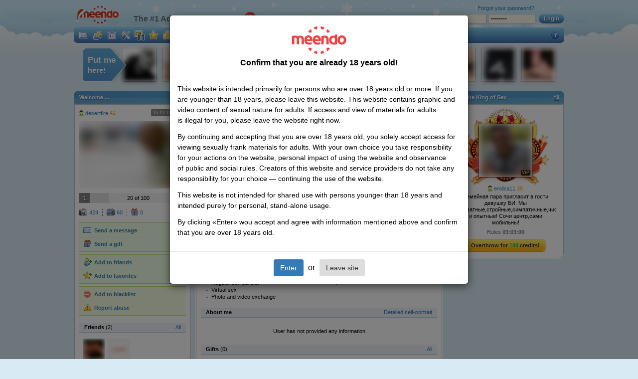

--- FILE ---
content_type: text/html; charset=UTF-8
request_url: https://www.meendo.com/profile/desertfire
body_size: 18308
content:
<!DOCTYPE html>
<html xmlns="http://www.w3.org/1999/xhtml" xml:lang="en" lang="en">


<head>
    <meta http-equiv="content-type" content="text/html; charset=utf-8">
    <meta name="description" content="Sex network & free adult dating. United States, District of Columbia, Washington. Member desertfire 42 online. Free user photos and videos. Find your dream Man on Meendo!">

    <link rel="stylesheet" type="text/css" href="/css/all.css?140" media="all">
    <link rel="stylesheet" type="text/css" href="/css/cookies.css?19" media="all">
    <link rel="stylesheet" type="text/css" href="/css/ny2015.css?x=12" media="all"> 
    
    <!-- CSRF token -->
    <meta name="csrf-token" content="41a87366e82be4931b3e74e2ca472db8a4510283">

    
    <!--[if lt IE 8]>
    <link rel="stylesheet" type="text/css" href="/css/ie7.css?10" media="screen"/><![endif]-->
    <!--[if IE 8]>
    <link rel="stylesheet" type="text/css" href="/css/ie8.css?4" media="screen"/><![endif]-->
        <!--<link rel="stylesheet" type="text/css" href="/css/lotto.css" media="all">-->

    
    <script type="text/javascript" src="//ajax.googleapis.com/ajax/libs/jquery/1.9.1/jquery.min.js"></script>

    <!--script type="text/javascript" src="/js/adult.js?2"></script-->
    <!--script type="text/javascript" src="/js/rkn-2017.js?1"></script-->
    <script type="text/javascript" src="/js/trans/en.js?6"></script>
    <script type="text/javascript" src="/js/main.js?19"></script>
            <script type="text/javascript" src="/js/guest.js?16"></script>
                
    <!-- vast -->
    <script type="text/javascript" src="/js/vast/video.js"></script>
    <script type="text/javascript" src="/js/vast/es5-shim.js"></script>
    <script type="text/javascript" src="/js/vast/ie8fix.js"></script>
    <script type="text/javascript" src="/js/vast/videojs_4.vast.vpaid.js"></script>
    <link rel="stylesheet" type="text/css" href="/js/vast/video-js.min.css" media="all">
    <title>desertfire, Man from United States, District of Columbia, Washington looking for sex on Meendo</title>

    <!-- Rel-M -->
<link rel="canonical" href="https://www.meendo.com/profile/desertfire"/>
<link rel="alternate" media="only screen and (max-width: 640px)" href="https://m.meendo.com/profile/desertfire" />

<link rel="alternate" href="https://www.meendo.com/profile/desertfire" hreflang="en" />
<link rel="alternate" href="https://www.meendorux.net/profile/desertfire" hreflang="ru-RU" />
<link rel="alternate" href="https://www.meendo.net/profile/desertfire" hreflang="ru" />
<link rel="alternate" href="https://www.meendo.com/profile/desertfire" hreflang="x-default" />
    <script>
        (function(i, s, o, g, r, a, m) {
            i['GoogleAnalyticsObject'] = r;
            i[r] = i[r] || function() {
                (i[r].q = i[r].q || []).push(arguments)
            }, i[r].l = 1 * new Date();
            a = s.createElement(o),
                m = s.getElementsByTagName(o)[0];
            a.async = 1;
            a.src = g;
            m.parentNode.insertBefore(a, m)
        })(window, document, 'script', '//www.google-analytics.com/analytics.js', 'ga');

                ga('create', 'UA-4996837-2', 'auto');
                ga('require', 'displayfeatures');
        ga('send', 'pageview');

        function checkIEBrowser() {
            var rv = -1; // Return value assumes failure.

            if (navigator.appName == 'Microsoft Internet Explorer') {

                var ua = navigator.userAgent,
                    re = new RegExp("MSIE ([0-9]{1,}[\\.0-9]{0,})");

                if (re.exec(ua) !== null) {
                    rv = parseFloat(RegExp.$1);
                }
            } else if (navigator.appName == "Netscape") {
                /// in IE 11 the navigator.appVersion says 'trident'
                /// in Edge the navigator.appVersion does not say trident
                if (navigator.appVersion.indexOf('Trident') === -1) rv = 12;
                else rv = 11;
            }

            return rv;
        }

        var browserIeVersion = checkIEBrowser();
        if (browserIeVersion >= 9 && browserIeVersion <= 11) {
            $('img').addClass('ie-opacity');
        }
    </script>

    <meta name="_ga" content="a4dbf791ede8b465938afb5d74d01e29a05c7b49">
    <script src='https://www.google.com/recaptcha/api.js'></script>
    
    </head>

<body class="guest_img_blur"><div id='zone_1898036036' ></div>
<script>
(function() {
    function checkZoneAndAddBranding() {
        var zoneBlock = document.getElementById('zone_1898036036');
        if (!zoneBlock) {
            return;
        }
        
        // Проверяем наличие реального контента в зоне
        var hasContent = false;
        var contentElements = zoneBlock.querySelectorAll('iframe[src], img[src], video, object, embed');
        if (contentElements.length > 0) {
            hasContent = true;
        }
        
        // Если контент появился, добавляем стили для брендирования
        if (hasContent) {
            var styleId = 'adaptive-branding-styles';
            if (!document.getElementById(styleId)) {
                var style = document.createElement('style');
                style.id = styleId;
                style.textContent = '.content-frame > .container { background: #d8eaf4; margin-top: 205px; border-radius: 10px; padding: 0px 5px; }';
                document.head.appendChild(style);
            }
        }
    }
    
    // Проверяем сразу и периодически (на случай асинхронной загрузки рекламы)
    if (document.readyState === 'loading') {
        document.addEventListener('DOMContentLoaded', function() {
            setTimeout(checkZoneAndAddBranding, 1000);
            setInterval(checkZoneAndAddBranding, 2000);
        });
    } else {
        setTimeout(checkZoneAndAddBranding, 1000);
        setInterval(checkZoneAndAddBranding, 2000);
    }
})();
</script>
<script>
                    (function(w,d,o,g,r,a,m){
                        var cid='zone_1898036036';
                        w[r]=w[r]||function(){(w[r+'l']=w[r+'l']||[]).push(arguments)};
                        function e(b,w,r){if((w[r+'h']=b.pop())&&!w.ABN){
                            var a=d.createElement(o),p=d.getElementsByTagName(o)[0];a.async=1;
                            a.src='https://cdn.'+w[r+'h']+'/libs/e.js';a.onerror=function(){e(g,w,r)};
                            p.parentNode.insertBefore(a,p)}}e(g,w,r);
                        w[r](cid,{id:1898036036,domain:w[r+'h']});
                    })(window,document,'script',['adsbetnet.com'],'ABNS');
                    </script>
<div id='zone_1685090433' ></div><script>
    (function(w,d,o,g,r,a,m){
        var cid='zone_1685090433';
        w[r]=w[r]||function(){(w[r+'l']=w[r+'l']||[]).push(arguments)};
        function e(b,w,r){if((w[r+'h']=b.pop())&&!w.ABN){
            var a=d.createElement(o),p=d.getElementsByTagName(o)[0];a.async=1;
            a.src='https://cdn.'+w[r+'h']+'/libs/e.js';a.onerror=function(){e(g,w,r)};
            p.parentNode.insertBefore(a,p)}}e(g,w,r);
        w[r](cid,{id:1685090433,domain:w[r+'h']});
    })(window,document,'script',['adsbetnet.com'],'ABNS');
</script><div class="table-wrapper">
    <div id="content">
        <div class="content-holder">
            <div class="content-frame">
                            <div class="container">
                    <div id="MeendoBrandCenter"></div>                    
<div class="header">
    <a href="/?logo" class="logo">Meendo</a>

    <div class="slogan">
        The #1 Adult Social Network        <img class="notificationIcon" src="/images/18.svg">
        <ins class="langsel">
            <i class="langsel-en"></i>
            <span>
                <i class="arr"></i>
                                    <a href="#" onclick="changeLanguage('ru_ru');return false;"><i class="langsel-rus"></i>Русский</a>
                            </span>
        </ins>
    </div>

    <div class="signin">
        <form id="LoginForm" name="LoginForm" method="post">
<input type="hidden" value="a4dbf791ede8b465938afb5d74d01e29a05c7b49" name="_token" />        <em><a href="https://lnd.gomeendo.com/en/r/l?partner_id=566&prov=0">Create account</a> or log in</em>
        <input type="text" class="text" name="userLogin">
        <input type="password" name="userPassword" class="text">
        <a href="#" class="h_button"><span>Login</span></a>
        <a href="/recovery/" class="forgot">Forgot your password?</a>
        </form>    </div>

    <div class="navigation">
                <ul class="usermenu">
            <li>
                <a href="https://lnd.gomeendo.com/en/r/l?partner_id=566&prov=0"><i class="ico i-bigmsg"></i></a>

                <div class="menu">
                    <ul>
                        <li><a href="https://lnd.gomeendo.com/en/r/l?partner_id=566&prov=0"><i class="ico i-inbox"></i><strong>Inbox</strong></a></li>
                        <li><a href="https://lnd.gomeendo.com/en/r/l?partner_id=566&prov=0"><i class="ico i-outbox"></i><strong>Outbox</strong></a></li>
                        <li><a href="https://lnd.gomeendo.com/en/r/l?partner_id=566&prov=0"><i class="ico i-dialogs"></i><strong>Talks</strong></a></li>
                    </ul>
                    <div class="after"></div>
                </div>
            </li>
            <li>
                <a href="https://lnd.gomeendo.com/en/r/l?partner_id=566&prov=0"><i class="ico i-bigguest"></i></a>

                <div class="menu">
                    <ul>
                        <li><a href="https://lnd.gomeendo.com/en/r/l?partner_id=566&prov=0"><i class="ico i-users"></i><strong>My friends</strong></a></li>
                        <li><a href="https://lnd.gomeendo.com/en/r/l?partner_id=566&prov=0"><i class="ico i-proposals"></i><strong>Friendship proposals</strong></a></li>
                        <li><a href="https://lnd.gomeendo.com/en/r/l?partner_id=566&prov=0"><i class="ico i-requests"></i><strong>Friendship requests</strong></a></li>
                        <li><a href="https://lnd.gomeendo.com/en/r/l?partner_id=566&prov=0"><i class="ico i-guest"></i><strong>My guests</strong></a></li>
                        <li><a href="https://lnd.gomeendo.com/en/r/l?partner_id=566&prov=0"><i class="ico i-visits"></i><strong>My visits</strong></a></li>
                    </ul>
                    <div class="after"></div>
                </div>
            </li>
            <li>
                <a href="https://lnd.gomeendo.com/en/r/l?partner_id=566&prov=0"><i class="ico i-bigprofile"></i></a>

                <div class="menu">
                    <ul>
                        <li><a href="https://lnd.gomeendo.com/en/r/l?partner_id=566&prov=0"><i class="ico i-cabinet"></i><strong>Dashboard</strong></a></li>
                        <li><a href="https://lnd.gomeendo.com/en/r/l?partner_id=566&prov=0"><i class="ico i-page"></i><strong>My profile</strong></a></li>
                        <li><a href="https://lnd.gomeendo.com/en/r/l?partner_id=566&prov=0"><i class="ico i-page-ext"></i><strong>Detailed profile</strong></a></li>
                        <li><a href="https://lnd.gomeendo.com/en/r/l?partner_id=566&prov=0"><i class="ico i-portrait"></i><strong>Self-portrait</strong></a></li>
                    </ul>
                    <div class="after"></div>
                </div>
            </li>
            <li>
                <a href="https://lnd.gomeendo.com/en/r/l?partner_id=566&prov=0"><i class="ico i-bigsettings"></i></a>

                <div class="menu">
                    <ul>
                        <li><a href="https://lnd.gomeendo.com/en/r/l?partner_id=566&prov=0"><i class="ico i-settings"></i><strong>My settings</strong></a></li>
                        <li><a href="https://lnd.gomeendo.com/en/r/l?partner_id=566&prov=0"><i class="ico i-privacy"></i><strong>Privacy settings</strong></a></li>
                        <li><a href="https://lnd.gomeendo.com/en/r/l?partner_id=566&prov=0"><i class="ico i-abuse"></i><strong>Notification settings</strong></a></li>
                        <li><a href="https://lnd.gomeendo.com/en/r/l?partner_id=566&prov=0"><i class="ico i-addbl"></i><strong>Blacklist</strong></a></li>
                    </ul>
                    <div class="after"></div>
                </div>
            </li>
            <li>
                <a href="https://lnd.gomeendo.com/en/r/l?partner_id=566&prov=0"><i class="ico i-bigfiles"></i></a>

                <div class="menu">
                    <ul>
                        <li><a href="https://lnd.gomeendo.com/en/r/l?partner_id=566&prov=0"><i class="ico i-upload"></i><strong>Upload new content</strong></a></li>
                        <li><a href="https://lnd.gomeendo.com/en/r/l?partner_id=566&prov=0"><i class="ico i-myuploads"></i><strong>My uploads</strong></a></li>
                        <li><a href="https://lnd.gomeendo.com/en/r/l?partner_id=566&prov=0"><i class="ico i-photo"></i><strong>My photos</strong></a></li>
                        <li><a href="https://lnd.gomeendo.com/en/r/l?partner_id=566&prov=0"><i class="ico i-video"></i><strong>My videos</strong></a></li>
                        <li><a href="https://lnd.gomeendo.com/en/r/l?partner_id=566&prov=0"><i class="ico i-for"></i><strong>Votes</strong></a></li>
                    </ul>
                    <div class="after"></div>
                </div>
            </li>
            <li>
                <a href="https://lnd.gomeendo.com/en/r/l?partner_id=566&prov=0"><i class="ico i-bigfavs"></i></a>

                <div class="menu">
                    <ul>
                        <li><a href="https://lnd.gomeendo.com/en/r/l?partner_id=566&prov=0"><i class="ico i-users"></i><strong>Favorite users</strong></a></li>
                        <li><a href="https://lnd.gomeendo.com/en/r/l?partner_id=566&prov=0"><i class="ico i-photo"></i><strong>Favorite photos</strong></a></li>
                        <li><a href="https://lnd.gomeendo.com/en/r/l?partner_id=566&prov=0"><i class="ico i-video"></i><strong>Favorite videos</strong></a></li>
                        <li><a href="https://lnd.gomeendo.com/en/r/l?partner_id=566&prov=0"><i class="ico i-photoalbum"></i><strong>Favorite photo albums</strong></a></li>
                        <li><a href="https://lnd.gomeendo.com/en/r/l?partner_id=566&prov=0"><i class="ico i-videoalbum"></i><strong>Favorite video albums</strong></a></li>
                    </ul>
                    <div class="after"></div>
                </div>
            </li>
            <li>
                <a href="https://lnd.gomeendo.com/en/r/l?partner_id=566&prov=0"><i class="ico i-bigwallet"></i></a>

                <div class="menu">
                    <ul>
                        <li><a href="https://lnd.gomeendo.com/en/r/l?partner_id=566&prov=0"><i class="ico i-wallet2"></i><strong>My wallet</strong></a></li>
                        <li><a href="https://lnd.gomeendo.com/en/r/l?partner_id=566&prov=0"><i class="ico i-wallet"></i><strong>Add credits</strong></a></li>
                        <li><a href="https://lnd.gomeendo.com/en/r/l?partner_id=566&prov=0"><i class="ico i-history"></i><strong>Transactions history</strong></a></li>
                        <li><a href="https://lnd.gomeendo.com/en/r/l?partner_id=566&prov=0"><i class="ico i-vip-small"></i><strong>VIP</strong></a></li>
                        <li><a href="https://lnd.gomeendo.com/en/r/l?partner_id=566&prov=0"><i class="ico i-king"></i><strong>Kings of Sex</strong></a></li>
                        <li><a href="https://lnd.gomeendo.com/en/r/l?partner_id=566&prov=0"><i class="ico i-upprofile"></i><strong>Raise profile up</strong></a></li>
                        <li><a href="https://lnd.gomeendo.com/en/r/l?partner_id=566&prov=0"><i class="ico i-ufo"></i><strong>Invisibility mode</strong></a></li>

                    </ul>
                    <div class="after"></div>
                </div>
            </li>
            <li>
                <a href="https://lnd.gomeendo.com/en/r/l?partner_id=566&prov=0"><i class="ico i-biggift"></i></a>

                <div class="menu">
                    <ul>
                        <li><a href="https://lnd.gomeendo.com/en/r/l?partner_id=566&prov=0"><i class="ico i-gift-my"></i><strong>My gifts</strong></a></li>
                        <li><a href="https://lnd.gomeendo.com/en/r/l?partner_id=566&prov=0"><i class="ico i-gift-sent"></i><strong>Gifts I sent</strong></a></li>
                    </ul>
                    <div class="after"></div>
                </div>
            </li>
        </ul>


        <ul>
            <li><a href="/search/" onclick="ga('send', 'event', 'Menu', 'Click', 'Search');">Adult Dating</a></li>
            <li><a href="/photos/" onclick="ga('send', 'event', 'Menu', 'Click', 'Photos');">Photos</a></li>
            <li><a href="/videos/" onclick="ga('send', 'event', 'Menu', 'Click', 'Videos');">Videos</a></li>
            <li><a href="/users/" onclick="ga('send', 'event', 'Menu', 'Click', 'Users');">Users</a></li>
                                                <li><a href="https://vsexshop.ru/?utm_source=meendo&utm_medium=cpc&utm_campaign=promo&utm_content=link" style="color:#d1f8ff;" title="" target="_blank" onclick="ga('send', 'event', 'menu', 'Click', 'VsexShop');">Sex shop</a></li>
            <!-- <li><a style="color: #f7b801;" href="https://t.me/etokos_vip_bot?start=520671715"  target="_blank" onClick="ga('send', 'event', 'Menu Ads', 'Click', 'ErosTGBot');">Eros</a></li> -->
            <!-- <li><a style="color: #f7b801;" href="https://yareel.com/?wm_id=22374" target="_blank" onclick="ga('send', 'event',  'Menu Ads', 'Click', 'Games yareel');">Sex Games</a></li> -->
            <li><a href="/profile/advertisingcom">Advert</a></li> 
                        <li><a target="_blank"  title="Live Sex Cams" href="https://go.imkirh.com/easy?campaignId=8041f3753dcad1df6ed7446babb40dc5c3a8af2d351436390de7b134c9b4b174&userId=a4088a32af398736937a05359aa86ed3365efb93699acc7e9bdc0944f3327c57&sourceId=meendo_com_tab&p1=right" onClick="ga('send', 'event', 'Menu Ads', 'Click', 'StripChat');">Strip<span style="color:#c62121;">Chat </span> <img src="/images/stripchat.png" alt="icon" style="vertical-align: middle; width: 20px; height: 20px; filter: blur(0px);"> </a></li>
                        <li class="faq-nav"><a href="/help/"><i>FAQ</i></a></li>
        </ul>
    </div>
</div><!-- END header -->
                                        
                    <div class="lenta">
            <a href="/up/" class="lenta-button">
            <span>Put me</span> here!        </a>
                        <a href="/profile/SukaTomboy" class="lenta-item"><img src="https://cdn101.mndcdn.net/photo/4/a/f/c42ee94940b7486dd3243f49e79f86a7_thumb64.jpg" alt=""></a>
                    <a href="/profile/alinetumanova" class="lenta-item"><img src="https://cdn101.mndcdn.net/photo/3/6/0/c8c70045a1e2137b31feb60b75b16aac_thumb64.jpg" alt=""></a>
                    <a href="/profile/MANCHIN" class="lenta-item"><img src="https://cdn101.mndcdn.net/photo/8/b/5/c2e71da7ccfaf66586bce8630887b64c_thumb64.jpg" alt=""></a>
                    <a href="/profile/1Mike11" class="lenta-item"><img src="https://cdn101.mndcdn.net/photo/a/7/c/f636cc87f3d5f55ae95e7c64e83e3249_thumb64.jpg" alt=""></a>
                    <a href="/profile/Nattaly90" class="lenta-item"><img src="https://cdn101.mndcdn.net/photo/3/2/5/e6124ed5f83a6e9a5461fa240dd440fc_thumb64.jpg" alt=""></a>
                    <a href="/profile/maxx8002" class="lenta-item"><img src="https://cdn003.mndcdn.net/photo/c/7/b/c37e00017be80a9d6e035486c4c7fca2_thumb64.jpg" alt=""></a>
                    <a href="/profile/OmertaM" class="lenta-item"><img src="https://cdn101.mndcdn.net/photo/d/1/4/1d39d3c2d185a8fae015114ba5e65d38_thumb64.jpg" alt=""></a>
                    <a href="/profile/lushab" class="lenta-item"><img src="https://cdn004.mndcdn.net/photo/1/2/9/3dc0652fb8cc562fb71882d576d01781_thumb64.jpg" alt=""></a>
                    <a href="/profile/PPara1love" class="lenta-item"><img src="https://cdn101.mndcdn.net/photo/f/f/7/bc79b09af7385204458b17bae071bbec_thumb64.jpg" alt=""></a>
                    <a href="/profile/1983Nikolay1983" class="lenta-item"><img src="https://cdn101.mndcdn.net/photo/d/6/5/ad51b546f52727708d7f32b53c207432_thumb64.jpg" alt=""></a>
                    <a href="/profile/lostmantheworld" class="lenta-item"><img src="https://cdn101.mndcdn.net/photo/e/6/b/d944f0581228678ce3a0a47c5a44a373_thumb64.jpg" alt=""></a>
    </div>

                    
                    
                    <div class="wrapper">
                        <div class="leftcol">

    <!-- user bar -->
    <div class="box">
        <h2><span>Welcome ...</span></h2>

        <div class="i1">
            <div class="profile">
                <div class="prof-author">
                    <div class="author">
                        <a href="/profile/desertfire">
                            <i class="ico i-male"></i>
                            desertfire                        </a>
                        42                    </div>
                                            <div class="status status-off">15.11.11 10:42</div>
                                    </div>
                <div class="photo">
                    <a href="/photo/290673_261819">
                        <img src="https://cdn003.mndcdn.net/photo/5/b/5/b5b8eada730fe5a5ba21016c17277a30_avatar.jpg" class="image">
                                                                    </a>
                </div>
                                <div class="prof-rel">
                    <div class="profile-rating level1">
                        <strong>1</strong>
                        <span>20 of 100</span>
                        <em style="width:20%;"></em>
                    </div>
                </div>

                

<div class="prof-count">
    <ul>
        <li><a href="/photoalbum/290673_297369"><i class="ico i-photo"></i>424</a></li>
        <li><a href="/videoalbum/290673_283484"><i class="ico i-video"></i>60</a></li>
        <li><a href="/gifts/desertfire"><i class="ico i-gift"></i>0</a></li>
    </ul>

</div>


    <ul class="profoptions">
        <li><a href="https://lnd.gomeendo.com/en/r/l?partner_id=566&prov=0"><i class="ico i-msg"></i>Send a message</a></li>
        <li><a href="https://lnd.gomeendo.com/en/r/l?partner_id=566&prov=0"><i class="ico i-gift"></i>Send a gift</a></li>
    </ul>
    <ul class="profoptions po2">
        <li><a href="https://lnd.gomeendo.com/en/r/l?partner_id=566&prov=0"><i class="ico i-addfriend"></i>Add to friends            </a></li>
        <li><a href="https://lnd.gomeendo.com/en/r/l?partner_id=566&prov=0"><i class="ico i-addfav"></i>Add to favorites            </a></li>
    </ul>
    <ul class="profoptions po3">
        <li><a href="https://lnd.gomeendo.com/en/r/l?partner_id=566&prov=0"><i class="ico i-addbl"></i>Add to blacklist</a>
        </li>
        <li><a href="https://lnd.gomeendo.com/en/r/l?partner_id=566&prov=0"><i class="ico i-abuse"></i>Report abuse</a></li>
    </ul>


<div class="profhd">
    <h3>Friends <span>(2)</span></h3>
            <a href="/friends/desertfire">All</a>
    </div>
    <ul class="friends-list wrapper">
                    <li><a href="/profile/Fotograf006">
                    <img src="https://cdn002.mndcdn.net/photo/b/4/f/a85b3dfbb5880b0671e23fcde26fd26e_thumb50.jpg" class="image"></a>
                                <div class="overlay">
                    <i class="arrow"></i>

                    <div class="i1">
                        <div class="wrap">
                            <div class="author">
                                <a href="/profile/Fotograf006"><i
                                        class="ico i-male"></i><span>Fotograf006</span></a>
                            </div>
                        </div>
                        <div class="double-pic">
                            <a href="/profile/Fotograf006"><img src="https://cdn002.mndcdn.net/photo/b/4/f/a85b3dfbb5880b0671e23fcde26fd26e_thumb50.jpg" alt=""></a>
                        </div>
                        <div class="wrap">
                            <ul class="table">
                                <li><a href="/photoalbum/274171_552635" title="фото"><i
                                            class="ico i-photo"></i>41</a></li>
                                <li><a href="/videoalbum/274171_266593" title="видео"><i
                                            class="ico i-video"></i>2</a></li>
                            </ul>
                        </div>
                    </div>
                </div>
            </li>
                    <li><a href="/profile/aleksandra39">
                    <img src="https://cdn001.mndcdn.net/photo/3/6/0/f090d56fbddc5b8580d0455a95d92863_thumb50.jpg" class="image"></a>
                                <div class="overlay">
                    <i class="arrow"></i>

                    <div class="i1">
                        <div class="wrap">
                            <div class="author">
                                <a href="/profile/aleksandra39"><i
                                        class="ico i-female"></i><span>aleksandra39</span></a>
                            </div>
                        </div>
                        <div class="double-pic">
                            <a href="/profile/aleksandra39"><img src="https://cdn001.mndcdn.net/photo/3/6/0/f090d56fbddc5b8580d0455a95d92863_thumb50.jpg" alt=""></a>
                        </div>
                        <div class="wrap">
                            <ul class="table">
                                <li><a href="/photoalbum/248322_250120" title="фото"><i
                                            class="ico i-photo"></i>19</a></li>
                                <li><a href="/videoalbum/248322_260960" title="видео"><i
                                            class="ico i-video"></i>2</a></li>
                            </ul>
                        </div>
                    </div>
                </div>
            </li>
            </ul>



</div>
</div>
</div>

<!-- best users -->
<div class="box">
    <h2>
        <span>Related users</span>
        <a href="/users/us?gender=1">All</a>
    </h2>

    <div class="i1">
        <div class="favs wrapper">
            
        <div class="fav-user">
            <a href="/profile/millikaa">
                <img width="64" height="64" src="https://cdn101.mndcdn.net/photo/a/3/5/a6d4eb8ae009cf650815459597904463_thumb64.jpg" class="image" alt="">
                
            </a>
            <div class="overlay">
                <div class="i1">
                    <div class="wrap">
                        <div class="author table">
                            <a href="/profile/millikaa"><i class="ico i-female"></i><span>millikaa</span></a><em>21</em>
                        </div>
                    </div>
                    <div class="double-pic">
                        <a href="/profile/millikaa" title=""><img width="64" height="64" src="https://cdn101.mndcdn.net/photo/a/3/5/a6d4eb8ae009cf650815459597904463_thumb64.jpg" alt=""></a>
                    </div>
                    <div class="profile-rating level1">
                        <strong>1</strong>
                        <span>20 of 100</span>
                        <em style="width:20%;"></em>
                    </div>
                    <div class="loco"><i></i><a href="/search/country/184">Russia</a></div>
                    <div class="desc">!с девушкой</div>
                    <ul>
                        <li><a href="/photoalbum/5972092_6222925"><i class="ico i-photo"></i>1</a></li>
                        <li><a href="/videoalbum/5972092_6002867"><i class="ico i-video"></i>0</a></li>
                    </ul>
                </div>
            </div>
        </div>
        <div class="fav-user">
            <a href="/profile/olgam73">
                <img width="64" height="64" src="https://cdn101.mndcdn.net/photo/0/e/a/b85d7194700a5c20e649b795e1038177_thumb64.jpg" class="image" alt="">
                
            </a>
            <div class="overlay">
                <div class="i1">
                    <div class="wrap">
                        <div class="author table">
                            <a href="/profile/olgam73"><i class="ico i-female"></i><span>olgam73</span></a><em>52</em>
                        </div>
                    </div>
                    <div class="double-pic">
                        <a href="/profile/olgam73" title=""><img width="64" height="64" src="https://cdn101.mndcdn.net/photo/0/e/a/b85d7194700a5c20e649b795e1038177_thumb64.jpg" alt=""></a>
                    </div>
                    <div class="profile-rating level1">
                        <strong>1</strong>
                        <span>20 of 100</span>
                        <em style="width:20%;"></em>
                    </div>
                    <div class="loco"><i></i><a href="/search/country/184">Russia</a>, <a href="/search/city/15594">Saratov</a></div>
                    <div class="desc">Смешно</div>
                    <ul>
                        <li><a href="/photoalbum/2760802_8579638"><i class="ico i-photo"></i>1</a></li>
                        <li><a href="/videoalbum/2760802_2769096"><i class="ico i-video"></i>0</a></li>
                    </ul>
                </div>
            </div>
        </div>
        <div class="fav-user">
            <a href="/profile/elenasdo">
                <img width="64" height="64" src="https://cdn101.mndcdn.net/photo/0/2/7/362cee1c06227301f42eb7fa469fe3c4_thumb64.jpg" class="image" alt="">
                
            </a>
            <div class="overlay">
                <div class="i1">
                    <div class="wrap">
                        <div class="author table">
                            <a href="/profile/elenasdo"><i class="ico i-female"></i><span>elenasdo</span></a><em>41</em>
                        </div>
                    </div>
                    <div class="double-pic">
                        <a href="/profile/elenasdo" title=""><img width="64" height="64" src="https://cdn101.mndcdn.net/photo/0/2/7/362cee1c06227301f42eb7fa469fe3c4_thumb64.jpg" alt=""></a>
                    </div>
                    <div class="profile-rating level1">
                        <strong>1</strong>
                        <span>20 of 100</span>
                        <em style="width:20%;"></em>
                    </div>
                    <div class="loco"><i></i><a href="/search/country/184">Russia</a>, <a href="/search/city/15816">Kovdor</a></div>
                    <div class="desc"></div>
                    <ul>
                        <li><a href="/photoalbum/8496022_8818235"><i class="ico i-photo"></i>1</a></li>
                        <li><a href="/videoalbum/8496022_8551672"><i class="ico i-video"></i>0</a></li>
                    </ul>
                </div>
            </div>
        </div>
        <div class="fav-user">
            <a href="/profile/leno4ka79">
                <img width="64" height="64" src="https://cdn101.mndcdn.net/photo/1/7/7/997a497ff2eaf59a5e2f338f37cca864_thumb64.jpg" class="image" alt="">
                
            </a>
            <div class="overlay">
                <div class="i1">
                    <div class="wrap">
                        <div class="author table">
                            <a href="/profile/leno4ka79"><i class="ico i-female"></i><span>leno4ka79</span></a><em>46</em>
                        </div>
                    </div>
                    <div class="double-pic">
                        <a href="/profile/leno4ka79" title=""><img width="64" height="64" src="https://cdn101.mndcdn.net/photo/1/7/7/997a497ff2eaf59a5e2f338f37cca864_thumb64.jpg" alt=""></a>
                    </div>
                    <div class="profile-rating level1">
                        <strong>1</strong>
                        <span>20 of 100</span>
                        <em style="width:20%;"></em>
                    </div>
                    <div class="loco"><i></i><a href="/search/country/184">Russia</a>, <a href="/search/city/15705">Nizhniy Novgorod</a></div>
                    <div class="desc"></div>
                    <ul>
                        <li><a href="/photoalbum/6644056_6919188"><i class="ico i-photo"></i>11</a></li>
                        <li><a href="/videoalbum/6644056_6680853"><i class="ico i-video"></i>0</a></li>
                    </ul>
                </div>
            </div>
        </div>
        <div class="fav-user">
            <a href="/profile/TatyanaYa27">
                <img width="64" height="64" src="https://cdn101.mndcdn.net/photo/1/f/9/1e181224e433d068010caf2ad1c80734_thumb64.jpg" class="image" alt="">
                
            </a>
            <div class="overlay">
                <div class="i1">
                    <div class="wrap">
                        <div class="author table">
                            <a href="/profile/TatyanaYa27"><i class="ico i-female"></i><span>TatyanaYa27</span></a><em>34</em>
                        </div>
                    </div>
                    <div class="double-pic">
                        <a href="/profile/TatyanaYa27" title=""><img width="64" height="64" src="https://cdn101.mndcdn.net/photo/1/f/9/1e181224e433d068010caf2ad1c80734_thumb64.jpg" alt=""></a>
                    </div>
                    <div class="profile-rating level1">
                        <strong>1</strong>
                        <span>20 of 100</span>
                        <em style="width:20%;"></em>
                    </div>
                    <div class="loco"><i></i><a href="/search/country/184">Russia</a>, <a href="/search/city/15855">Khimki</a></div>
                    <div class="desc">Познакомлюсь  с парням до 35 лет с большим достоинством МСК. Без фото Мимо!</div>
                    <ul>
                        <li><a href="/photoalbum/5661512_5898834"><i class="ico i-photo"></i>11</a></li>
                        <li><a href="/videoalbum/5661512_5689448"><i class="ico i-video"></i>0</a></li>
                    </ul>
                </div>
            </div>
        </div>
        <div class="fav-user">
            <a href="/profile/Nataliasweety">
                <img width="64" height="64" src="https://cdn101.mndcdn.net/photo/a/0/7/5e28ef486efe65c97894de7902725f4f_thumb64.jpg" class="image" alt="">
                
            </a>
            <div class="overlay">
                <div class="i1">
                    <div class="wrap">
                        <div class="author table">
                            <a href="/profile/Nataliasweety"><i class="ico i-female"></i><span>Nataliasweety</span></a><em>21</em>
                        </div>
                    </div>
                    <div class="double-pic">
                        <a href="/profile/Nataliasweety" title=""><img width="64" height="64" src="https://cdn101.mndcdn.net/photo/a/0/7/5e28ef486efe65c97894de7902725f4f_thumb64.jpg" alt=""></a>
                    </div>
                    <div class="profile-rating level1">
                        <strong>1</strong>
                        <span>20 of 100</span>
                        <em style="width:20%;"></em>
                    </div>
                    <div class="loco"><i></i><a href="/search/country/184">Russia</a>, <a href="/search/city/15769">Livny</a></div>
                    <div class="desc">Кто отправит мне фото как кончил на моё фото на втором экране тому отправлю в тг эксклюзив видео❤️&#x1f618;</div>
                    <ul>
                        <li><a href="/photoalbum/8510138_8833100"><i class="ico i-photo"></i>11</a></li>
                        <li><a href="/videoalbum/8510138_8566178"><i class="ico i-video"></i>9</a></li>
                    </ul>
                </div>
            </div>
        </div>
        <div class="fav-user">
            <a href="/profile/melisssenta">
                <img width="64" height="64" src="https://cdn101.mndcdn.net/photo/e/b/d/bcf7563ac57dd827390a57291d39a409_thumb64.jpg" class="image" alt="">
                
            </a>
            <div class="overlay">
                <div class="i1">
                    <div class="wrap">
                        <div class="author table">
                            <a href="/profile/melisssenta"><i class="ico i-female"></i><span>melisssenta</span></a><em>45</em>
                        </div>
                    </div>
                    <div class="double-pic">
                        <a href="/profile/melisssenta" title=""><img width="64" height="64" src="https://cdn101.mndcdn.net/photo/e/b/d/bcf7563ac57dd827390a57291d39a409_thumb64.jpg" alt=""></a>
                    </div>
                    <div class="profile-rating level1">
                        <strong>1</strong>
                        <span>20 of 100</span>
                        <em style="width:20%;"></em>
                    </div>
                    <div class="loco"><i></i><a href="/search/country/184">Russia</a>, <a href="/search/city/15598">Saint Petersburg</a></div>
                    <div class="desc">БРАВО КРЕПКИМ СТОЯКАМ!!! ФОТО ТОЛЬКО НАШИ! Всем хороших выстрелов!!!Есть фото Сестры! МЫ НЕ ВСТРЕЧАЕМСЯ!!! Читайте Мои пояснения</div>
                    <ul>
                        <li><a href="/photoalbum/3022495_3132060"><i class="ico i-photo"></i>520</a></li>
                        <li><a href="/videoalbum/3022495_3032606"><i class="ico i-video"></i>59</a></li>
                    </ul>
                </div>
            </div>
        </div>
        <div class="fav-user">
            <a href="/profile/Milashkamilaya">
                <img width="64" height="64" src="https://cdn101.mndcdn.net/photo/4/2/8/3bbf075ecc2ff379388553a446d95765_thumb64.jpg" class="image" alt="">
                
            </a>
            <div class="overlay">
                <div class="i1">
                    <div class="wrap">
                        <div class="author table">
                            <a href="/profile/Milashkamilaya"><i class="ico i-female"></i><span>Milashkamilaya</span></a><em>31</em>
                        </div>
                    </div>
                    <div class="double-pic">
                        <a href="/profile/Milashkamilaya" title=""><img width="64" height="64" src="https://cdn101.mndcdn.net/photo/4/2/8/3bbf075ecc2ff379388553a446d95765_thumb64.jpg" alt=""></a>
                    </div>
                    <div class="profile-rating level1">
                        <strong>1</strong>
                        <span>20 of 100</span>
                        <em style="width:20%;"></em>
                    </div>
                    <div class="loco"><i></i><a href="/search/country/184">Russia</a>, <a href="/search/city/15724">Naberezhnyye Chelny</a></div>
                    <div class="desc">Шлюха жена!)ну почти !) Напишите о том как бы вы меня удовлетворили и где. Прокомментируйте фотки пошло, это возбуждает. Спасибо!)</div>
                    <ul>
                        <li><a href="/photoalbum/8139795_8451372"><i class="ico i-photo"></i>73</a></li>
                        <li><a href="/videoalbum/8139795_8190725"><i class="ico i-video"></i>12</a></li>
                    </ul>
                </div>
            </div>
        </div>
        <div class="fav-user">
            <a href="/profile/SweeTanya">
                <img width="64" height="64" src="https://cdn101.mndcdn.net/photo/b/1/e/016265f9a16e543a9c448f7f3422f1ac_thumb64.jpg" class="image" alt="">
                
            </a>
            <div class="overlay">
                <div class="i1">
                    <div class="wrap">
                        <div class="author table">
                            <a href="/profile/SweeTanya"><i class="ico i-female"></i><span>SweeTanya</span></a><em>21</em>
                        </div>
                    </div>
                    <div class="double-pic">
                        <a href="/profile/SweeTanya" title=""><img width="64" height="64" src="https://cdn101.mndcdn.net/photo/b/1/e/016265f9a16e543a9c448f7f3422f1ac_thumb64.jpg" alt=""></a>
                    </div>
                    <div class="profile-rating level1">
                        <strong>1</strong>
                        <span>20 of 100</span>
                        <em style="width:20%;"></em>
                    </div>
                    <div class="loco"><i></i><a href="/search/country/184">Russia</a></div>
                    <div class="desc">Пишите комментарии , люблю их читать Надеюсь кто-нибудь уже скажет что-нибудь про мои ножки в комментариях</div>
                    <ul>
                        <li><a href="/photoalbum/8499820_8822188"><i class="ico i-photo"></i>25</a></li>
                        <li><a href="/videoalbum/8499820_8555559"><i class="ico i-video"></i>1</a></li>
                    </ul>
                </div>
            </div>
        </div>        </div>
    </div>
</div><!-- END best users -->

</div><!-- END left column -->
    <!-- main column -->
    <div class="maincol">
        <div class="box">
            <h2 class="bredcrumbs">
                                <span>Profile</span>
            </h2>
            <ul class="hd_list">
                                <li><a href="/profile/desertfire/personal">Detailed profile</a></li>
                <li><a href="/profile/desertfire/portrait">Self-portrait</a></li>
            </ul>

            <div class="i1">
                <div class="profile">
                    <div class="proftitle">
                                                    <b class="ico i-male"></b><strong>desertfire</strong>
                            <em>42</em> yo                                            </div>

                    <div class="profwrap">
                        <div class="profloco">
                            <a href="/search/country/233">United States</a>,
                            <a href="/search/region/4222">District of Columbia</a>,
                            <a href="/search/city/17884">Washington</a>
                        </div>
                    </div>

                    <div class="wrap">
                                                    <dl class="profmeta left">
                                                                <dt>Astrological sign:</dt>
                                <dd>Taurus</dd>
                            </dl>
                            <dl class="profmeta right">
                                <dt>Orientation</dt>
                                <dd>Heterosexual</dd>
                            </dl>
                                            </div>

                    <div class="profhd">
                        <h3>Profile</h3>
                        <ul>
                            <li><a href="/profile/desertfire/personal">Detailed profile</a>
                            </li>
                                                    </ul>
                    </div>
                    <div class="wrap">
                        <dl class="profmeta left">
                            <dt>I am looking for a</dt>
                            <dd>
                                                                                                    <ul>                                            <li>Man</li>                                            <li>Woman</li>                                            <li>Couple</li>                                            <li>Couple M+M</li>                                            <li>Couple F+F</li></ul>
                                                            </dd>

                            <dt>Preferred age</dt>
                            <dd>from 18 to 80 yo</dd>

                            <dt>Interested in</dt>
                            <dd>
                                                                    <ul>                                            <li>Friendship and chat</li>                                            <li>Love and relationships</li>                                            <li>Marriage and family</li>                                            <li>One-night stands</li>                                            <li>Regular sex partner</li>                                            <li>Virtual sex</li>                                            <li>Photo and video exchange</li></ul>
                                                            </dd>
                        </dl>
                        <dl class="profmeta left">
                            <dt>Marital status</dt>
                            <dd>Prefer not to say</dd>

                            <dt>Material support</dt>
                            <dd>Prefer not to say</dd>

                            <dt>Income</dt>
                            <dd>Prefer not to say</dd>

                            <dt>Accommodation</dt>
                            <dd>Prefer not to say</dd>

                            <dt>Own automobile</dt>
                            <dd>Prefer not to say</dd>

                            <dt>Languages</dt>
                            <dd>
                                Not specified                            </dd>
                            <dl>
                    </div>

                    <div class="profhd">
                        <h3>About me</h3>
                        <ul>
                            <li><a href="/profile/desertfire/portrait">Detailed self-portrait</a></li>
                                                    </ul>
                    </div>
                                            <p class="nothing">User has not provided any information</p>
                    
                    <!-- gifts -->
<div class="profhd">
    <h3>Gifts <span>(0)</span></h3>
    <ul>
        <li><a href="/gifts/desertfire">
                All            </a></li>
    </ul>
</div>
    <p class="nothing">
        User has no gifts.    </p>

                    <!-- photos -->
                    <div class="profhd">
                        <h3>Photos <span>(424)</span></h3>
                        <a href="/photoalbum/290673_297369">All</a>
                    </div>
                                            <div class="favs wrapper">
                            
        <div class="fav-photo">
            <a href="/photo/290673_261840">
                <img width="104" height="104" src="https://cdn006.mndcdn.net/photo/f/b/0/5d7c6f2b7755c3fbfb2b0f442afbec46_thumb104.jpg" class="image" alt="Amazing skinny girl lying on a couch">
                
            </a>
            <div class="overlay">
                <div class="i1">
                    <div class="wrap">
                        <div class="title"><a href="/photo/290673_261840">Amazing skinny girl lying on a couch</a></div>
                    </div>
                    <div class="double-pic">
                        <a href="/photo/290673_261840"><img width="104" height="104" src="https://cdn006.mndcdn.net/photo/f/b/0/5d7c6f2b7755c3fbfb2b0f442afbec46_thumb104.jpg" alt=""></a>
                    </div>
                    <div class="wrap">
                        <div class="votefor"><i class="ico i-for"></i>7</div>
                        <div class="voteagainst"><i class="ico i-against"></i>0</div>
                        <div class="views" ><i class="ico i-views"></i>156</div>
                    </div>
                    <div class="fav-tags">Tags: <a href="/photos/teen">teen</a> <a href="/photos/cute">cute</a> <a href="/photos/young">young</a> <a href="/photos/skinny">skinny</a> <a href="/photos/tall">tall</a> </div>
                </div>
            </div>
        </div>
        <div class="fav-photo">
            <a href="/photo/290673_273924">
                <img width="104" height="104" src="https://cdn004.mndcdn.net/photo/8/1/1/66cebb9b1b41b9bff3979fd472707df1_thumb104.jpg" class="image" alt="Young cutie smiling for you">
                
            </a>
            <div class="overlay">
                <div class="i1">
                    <div class="wrap">
                        <div class="title"><a href="/photo/290673_273924">Young cutie smiling for you</a></div>
                    </div>
                    <div class="double-pic">
                        <a href="/photo/290673_273924"><img width="104" height="104" src="https://cdn004.mndcdn.net/photo/8/1/1/66cebb9b1b41b9bff3979fd472707df1_thumb104.jpg" alt=""></a>
                    </div>
                    <div class="wrap">
                        <div class="votefor"><i class="ico i-for"></i>5</div>
                        <div class="voteagainst"><i class="ico i-against"></i>0</div>
                        <div class="views" ><i class="ico i-views"></i>337</div>
                    </div>
                    <div class="fav-tags">Tags: <a href="/photos/teen">teen</a> <a href="/photos/cute">cute</a> <a href="/photos/young">young</a> </div>
                </div>
            </div>
        </div>
        <div class="fav-photo">
            <a href="/photo/290673_261831">
                <img width="104" height="104" src="https://cdn006.mndcdn.net/photo/0/2/3/45fe138c268d98a21353bd51a85e3c56_thumb104.jpg" class="image" alt="Amazing skinny girl in sexy t-shirt">
                
            </a>
            <div class="overlay">
                <div class="i1">
                    <div class="wrap">
                        <div class="title"><a href="/photo/290673_261831">Amazing skinny girl in sexy t-shirt</a></div>
                    </div>
                    <div class="double-pic">
                        <a href="/photo/290673_261831"><img width="104" height="104" src="https://cdn006.mndcdn.net/photo/0/2/3/45fe138c268d98a21353bd51a85e3c56_thumb104.jpg" alt=""></a>
                    </div>
                    <div class="wrap">
                        <div class="votefor"><i class="ico i-for"></i>5</div>
                        <div class="voteagainst"><i class="ico i-against"></i>0</div>
                        <div class="views" ><i class="ico i-views"></i>92</div>
                    </div>
                    <div class="fav-tags">Tags: <a href="/photos/teen">teen</a> <a href="/photos/cute">cute</a> <a href="/photos/young">young</a> <a href="/photos/skinny">skinny</a> <a href="/photos/tall">tall</a> </div>
                </div>
            </div>
        </div>
        <div class="fav-photo">
            <a href="/photo/290673_261828">
                <img width="104" height="104" src="https://cdn006.mndcdn.net/photo/e/4/2/e11f0119387ae5122d537c9d6c53b3d4_thumb104.jpg" class="image" alt="Amazing skinny girl spreading her legs">
                
            </a>
            <div class="overlay">
                <div class="i1">
                    <div class="wrap">
                        <div class="title"><a href="/photo/290673_261828">Amazing skinny girl spreading her legs</a></div>
                    </div>
                    <div class="double-pic">
                        <a href="/photo/290673_261828"><img width="104" height="104" src="https://cdn006.mndcdn.net/photo/e/4/2/e11f0119387ae5122d537c9d6c53b3d4_thumb104.jpg" alt=""></a>
                    </div>
                    <div class="wrap">
                        <div class="votefor"><i class="ico i-for"></i>5</div>
                        <div class="voteagainst"><i class="ico i-against"></i>0</div>
                        <div class="views" ><i class="ico i-views"></i>123</div>
                    </div>
                    <div class="fav-tags">Tags: <a href="/photos/teen">teen</a> <a href="/photos/cute">cute</a> <a href="/photos/young">young</a> <a href="/photos/skinny">skinny</a> <a href="/photos/tall">tall</a> </div>
                </div>
            </div>
        </div>
        <div class="fav-photo">
            <a href="/photo/290673_261826">
                <img width="104" height="104" src="https://cdn006.mndcdn.net/photo/e/5/4/1affee6007071491a94d7c0ebe06b357_thumb104.jpg" class="image" alt="Amazing skinny girl waiting for a photo set">
                
            </a>
            <div class="overlay">
                <div class="i1">
                    <div class="wrap">
                        <div class="title"><a href="/photo/290673_261826">Amazing skinny girl waiting for a photo set</a></div>
                    </div>
                    <div class="double-pic">
                        <a href="/photo/290673_261826"><img width="104" height="104" src="https://cdn006.mndcdn.net/photo/e/5/4/1affee6007071491a94d7c0ebe06b357_thumb104.jpg" alt=""></a>
                    </div>
                    <div class="wrap">
                        <div class="votefor"><i class="ico i-for"></i>5</div>
                        <div class="voteagainst"><i class="ico i-against"></i>0</div>
                        <div class="views" ><i class="ico i-views"></i>150</div>
                    </div>
                    <div class="fav-tags">Tags: <a href="/photos/teen">teen</a> <a href="/photos/cute">cute</a> <a href="/photos/young">young</a> <a href="/photos/skinny">skinny</a> <a href="/photos/tall">tall</a> </div>
                </div>
            </div>
        </div>
        <div class="fav-photo">
            <a href="/photo/290673_265830">
                <img width="104" height="104" src="https://cdn002.mndcdn.net/photo/7/4/0/75511598ea081ba7a43a1c4cfe082eda_thumb104.jpg" class="image" alt="Big boobed smiling brunette #10">
                
            </a>
            <div class="overlay">
                <div class="i1">
                    <div class="wrap">
                        <div class="title"><a href="/photo/290673_265830">Big boobed smiling brunette #10</a></div>
                    </div>
                    <div class="double-pic">
                        <a href="/photo/290673_265830"><img width="104" height="104" src="https://cdn002.mndcdn.net/photo/7/4/0/75511598ea081ba7a43a1c4cfe082eda_thumb104.jpg" alt=""></a>
                    </div>
                    <div class="wrap">
                        <div class="votefor"><i class="ico i-for"></i>4</div>
                        <div class="voteagainst"><i class="ico i-against"></i>0</div>
                        <div class="views" ><i class="ico i-views"></i>69</div>
                    </div>
                    <div class="fav-tags">Tags: <a href="/photos/nude">nude</a> <a href="/photos/boobs">boobs</a> <a href="/photos/lingerie">lingerie</a> </div>
                </div>
            </div>
        </div>
        <div class="fav-photo">
            <a href="/photo/290673_263185">
                <img width="104" height="104" src="https://cdn004.mndcdn.net/photo/5/b/5/20b8951bd20f6de8a6bba9d0354db22d_thumb104.jpg" class="image" alt="Booty blonde on a chair #5">
                
            </a>
            <div class="overlay">
                <div class="i1">
                    <div class="wrap">
                        <div class="title"><a href="/photo/290673_263185">Booty blonde on a chair #5</a></div>
                    </div>
                    <div class="double-pic">
                        <a href="/photo/290673_263185"><img width="104" height="104" src="https://cdn004.mndcdn.net/photo/5/b/5/20b8951bd20f6de8a6bba9d0354db22d_thumb104.jpg" alt=""></a>
                    </div>
                    <div class="wrap">
                        <div class="votefor"><i class="ico i-for"></i>4</div>
                        <div class="voteagainst"><i class="ico i-against"></i>0</div>
                        <div class="views" ><i class="ico i-views"></i>74</div>
                    </div>
                    <div class="fav-tags">Tags: <a href="/photos/blonde">blonde</a> <a href="/photos/ass">ass</a> <a href="/photos/butt">butt</a> <a href="/photos/outdoors">outdoors</a> </div>
                </div>
            </div>
        </div>
        <div class="fav-photo">
            <a href="/photo/290673_263088">
                <img width="104" height="104" src="https://cdn006.mndcdn.net/photo/7/2/a/2f88c01721269cd506daa76c5d28a037_thumb104.jpg" class="image" alt="Brunette on white #17">
                
            </a>
            <div class="overlay">
                <div class="i1">
                    <div class="wrap">
                        <div class="title"><a href="/photo/290673_263088">Brunette on white #17</a></div>
                    </div>
                    <div class="double-pic">
                        <a href="/photo/290673_263088"><img width="104" height="104" src="https://cdn006.mndcdn.net/photo/7/2/a/2f88c01721269cd506daa76c5d28a037_thumb104.jpg" alt=""></a>
                    </div>
                    <div class="wrap">
                        <div class="votefor"><i class="ico i-for"></i>4</div>
                        <div class="voteagainst"><i class="ico i-against"></i>0</div>
                        <div class="views" ><i class="ico i-views"></i>120</div>
                    </div>
                    <div class="fav-tags">Tags: <a href="/photos/brunette">brunette</a> <a href="/photos/teen">teen</a> <a href="/photos/young">young</a> </div>
                </div>
            </div>
        </div>                        </div>
                    
                    <!-- videos -->
                    <div class="profhd">
                        <h3>Videos <span>(60)</span></h3>
                        <a href="/videoalbum/290673_283484">All</a>
                    </div>
                                            <div class="favs wrapper">
                            
        <div class="fav-video">
            <a href="/video/290673_36738">
                <img width="104" height="78" src="https://cdn003.mndcdn.net/video/scr/3/b/7/242a8fe8262192bc32497b98ed2fcc855_vthumb104.jpg" class="image" alt="Twink threesome in the bathroom">
                <span class="duration">15:27</span><em class="duration">15:27</em>
                
            </a>
            <div class="overlay">
                <div class="i1">
                    <div class="wrap">
                        <div class="title"><a href="/video/290673_36738">Twink threesome in the bathroom</a></div>
                    </div>
                    <div class="double-pic">
                        <a href="/video/290673_36738"><img width="104" height="78" src="https://cdn003.mndcdn.net/video/scr/3/b/7/242a8fe8262192bc32497b98ed2fcc855_vthumb104.jpg" alt=""></a>
                    </div>
                    <div class="wrap">
                        <div class="votefor"><i class="ico i-for"></i>8</div>
                        <div class="voteagainst"><i class="ico i-against"></i>1</div>
                        <div class="views"><i class="ico i-views"></i>708</div>
                    </div>
                    <div class="fav-tags">Tags: <a href="/videos/men">men</a> <a href="/videos/gay">gay</a> </div>
                </div>
            </div>
        </div>
        <div class="fav-video">
            <a href="/video/290673_36739">
                <img width="104" height="78" src="https://cdn003.mndcdn.net/video/scr/9/2/6/078a2b9f92332dd3748bceaa966f9bc06_vthumb104.jpg" class="image" alt="Twink threesome in the bathroom features spit roast">
                <span class="duration">16:10</span><em class="duration">16:10</em>
                
            </a>
            <div class="overlay">
                <div class="i1">
                    <div class="wrap">
                        <div class="title"><a href="/video/290673_36739">Twink threesome in the bathroom features spit roast</a></div>
                    </div>
                    <div class="double-pic">
                        <a href="/video/290673_36739"><img width="104" height="78" src="https://cdn003.mndcdn.net/video/scr/9/2/6/078a2b9f92332dd3748bceaa966f9bc06_vthumb104.jpg" alt=""></a>
                    </div>
                    <div class="wrap">
                        <div class="votefor"><i class="ico i-for"></i>7</div>
                        <div class="voteagainst"><i class="ico i-against"></i>2</div>
                        <div class="views"><i class="ico i-views"></i>450</div>
                    </div>
                    <div class="fav-tags">Tags: <a href="/videos/threesome">threesome</a> <a href="/videos/men">men</a> <a href="/videos/gay">gay</a> </div>
                </div>
            </div>
        </div>
        <div class="fav-video">
            <a href="/video/290673_36721">
                <img width="104" height="78" src="https://cdn004.mndcdn.net/video/scr/a/7/3/8debfcbeb99b9347a8ee3115462eea314_vthumb104.jpg" class="image" alt="Amateur schoolgirl in pigtails fucking">
                <span class="duration">06:17</span><em class="duration">06:17</em>
                
            </a>
            <div class="overlay">
                <div class="i1">
                    <div class="wrap">
                        <div class="title"><a href="/video/290673_36721">Amateur schoolgirl in pigtails fucking</a></div>
                    </div>
                    <div class="double-pic">
                        <a href="/video/290673_36721"><img width="104" height="78" src="https://cdn004.mndcdn.net/video/scr/a/7/3/8debfcbeb99b9347a8ee3115462eea314_vthumb104.jpg" alt=""></a>
                    </div>
                    <div class="wrap">
                        <div class="votefor"><i class="ico i-for"></i>5</div>
                        <div class="voteagainst"><i class="ico i-against"></i>1</div>
                        <div class="views"><i class="ico i-views"></i>535</div>
                    </div>
                    <div class="fav-tags">Tags: <a href="/videos/teen">teen</a> <a href="/videos/amateur">amateur</a> <a href="/videos/butt">butt</a> </div>
                </div>
            </div>
        </div>
        <div class="fav-video">
            <a href="/video/290673_36571">
                <img width="104" height="78" src="https://cdn001.mndcdn.net/video/scr/7/4/4/a788571b6d2391a654256376cd8a54e51_vthumb104.jpg" class="image" alt="Chubby blonde likes to model titties">
                <span class="duration">06:32</span><em class="duration">06:32</em>
                
            </a>
            <div class="overlay">
                <div class="i1">
                    <div class="wrap">
                        <div class="title"><a href="/video/290673_36571">Chubby blonde likes to model titties</a></div>
                    </div>
                    <div class="double-pic">
                        <a href="/video/290673_36571"><img width="104" height="78" src="https://cdn001.mndcdn.net/video/scr/7/4/4/a788571b6d2391a654256376cd8a54e51_vthumb104.jpg" alt=""></a>
                    </div>
                    <div class="wrap">
                        <div class="votefor"><i class="ico i-for"></i>5</div>
                        <div class="voteagainst"><i class="ico i-against"></i>1</div>
                        <div class="views"><i class="ico i-views"></i>264</div>
                    </div>
                    <div class="fav-tags">Tags: <a href="/videos/amateur">amateur</a> <a href="/videos/boobs">boobs</a> <a href="/videos/mature">mature</a> <a href="/videos/chubby">chubby</a> </div>
                </div>
            </div>
        </div>
        <div class="fav-video">
            <a href="/video/290673_36197">
                <img width="104" height="78" src="https://cdn004.mndcdn.net/video/scr/b/2/8/adc857cf3062578f065c5b84c5c97ee41_vthumb104.jpg" class="image" alt="Smoking girl gives footjob, handjob, and rides him">
                <span class="duration">05:28</span><em class="duration">05:28</em>
                
            </a>
            <div class="overlay">
                <div class="i1">
                    <div class="wrap">
                        <div class="title"><a href="/video/290673_36197">Smoking girl gives footjob, handjob, and rides him</a></div>
                    </div>
                    <div class="double-pic">
                        <a href="/video/290673_36197"><img width="104" height="78" src="https://cdn004.mndcdn.net/video/scr/b/2/8/adc857cf3062578f065c5b84c5c97ee41_vthumb104.jpg" alt=""></a>
                    </div>
                    <div class="wrap">
                        <div class="votefor"><i class="ico i-for"></i>5</div>
                        <div class="voteagainst"><i class="ico i-against"></i>2</div>
                        <div class="views"><i class="ico i-views"></i>501</div>
                    </div>
                    <div class="fav-tags">Tags: <a href="/videos/teen">teen</a> <a href="/videos/footjob">footjob</a> <a href="/videos/amateur">amateur</a> <a href="/videos/homemade">homemade</a> <a href="/videos/handjob">handjob</a> </div>
                </div>
            </div>
        </div>
        <div class="fav-video">
            <a href="/video/290673_36187">
                <img width="104" height="78" src="https://cdn004.mndcdn.net/video/scr/5/0/4/aa6024081b602ede62744c0fe7aecd756_vthumb104.jpg" class="image" alt="Gay fisting almost to the shoulder">
                <span class="duration">05:08</span><em class="duration">05:08</em>
                
            </a>
            <div class="overlay">
                <div class="i1">
                    <div class="wrap">
                        <div class="title"><a href="/video/290673_36187">Gay fisting almost to the shoulder</a></div>
                    </div>
                    <div class="double-pic">
                        <a href="/video/290673_36187"><img width="104" height="78" src="https://cdn004.mndcdn.net/video/scr/5/0/4/aa6024081b602ede62744c0fe7aecd756_vthumb104.jpg" alt=""></a>
                    </div>
                    <div class="wrap">
                        <div class="votefor"><i class="ico i-for"></i>5</div>
                        <div class="voteagainst"><i class="ico i-against"></i>1</div>
                        <div class="views"><i class="ico i-views"></i>287</div>
                    </div>
                    <div class="fav-tags">Tags: <a href="/videos/bdsm">bdsm</a> <a href="/videos/gay">gay</a> </div>
                </div>
            </div>
        </div>
        <div class="fav-video">
            <a href="/video/290673_36724">
                <img width="104" height="78" src="https://cdn004.mndcdn.net/video/scr/d/c/4/24cc446acbc68c735c586588963ad5142_vthumb104.jpg" class="image" alt="Incredible body on this webcam show amateur">
                <span class="duration">09:13</span><em class="duration">09:13</em>
                
            </a>
            <div class="overlay">
                <div class="i1">
                    <div class="wrap">
                        <div class="title"><a href="/video/290673_36724">Incredible body on this webcam show amateur</a></div>
                    </div>
                    <div class="double-pic">
                        <a href="/video/290673_36724"><img width="104" height="78" src="https://cdn004.mndcdn.net/video/scr/d/c/4/24cc446acbc68c735c586588963ad5142_vthumb104.jpg" alt=""></a>
                    </div>
                    <div class="wrap">
                        <div class="votefor"><i class="ico i-for"></i>4</div>
                        <div class="voteagainst"><i class="ico i-against"></i>0</div>
                        <div class="views"><i class="ico i-views"></i>293</div>
                    </div>
                    <div class="fav-tags">Tags: <a href="/videos/teen">teen</a> <a href="/videos/amateur">amateur</a> <a href="/videos/webcam">webcam</a> </div>
                </div>
            </div>
        </div>
        <div class="fav-video">
            <a href="/video/290673_36726">
                <img width="104" height="78" src="https://cdn004.mndcdn.net/video/scr/3/9/0/cb7d84f0916f2144949af40b32c8c7b77_vthumb104.jpg" class="image" alt="Russian sister's best friend (Home)">
                <span class="duration">15:22</span><em class="duration">15:22</em>
                
            </a>
            <div class="overlay">
                <div class="i1">
                    <div class="wrap">
                        <div class="title"><a href="/video/290673_36726">Russian sister's best friend (Home)</a></div>
                    </div>
                    <div class="double-pic">
                        <a href="/video/290673_36726"><img width="104" height="78" src="https://cdn004.mndcdn.net/video/scr/3/9/0/cb7d84f0916f2144949af40b32c8c7b77_vthumb104.jpg" alt=""></a>
                    </div>
                    <div class="wrap">
                        <div class="votefor"><i class="ico i-for"></i>4</div>
                        <div class="voteagainst"><i class="ico i-against"></i>1</div>
                        <div class="views"><i class="ico i-views"></i>739</div>
                    </div>
                    <div class="fav-tags">Tags: <a href="/videos/amateur">amateur</a> <a href="/videos/homemade">homemade</a> <a href="/videos/mature">mature</a> </div>
                </div>
            </div>
        </div>                        </div>
                    
                    
                    <div class="profhd">
                        <a name="comments"></a>

                        <h3>Wall</h3>
                    </div>
                        <div id="comment_output">
                    <div class="warning"><i></i>Only <a href="https://lnd.gomeendo.com/en/r/l?partner_id=566&prov=0">registered</a> users can leave comments.</div>
                <div id="errorMsg"></div>
                    <p class="nothing wall-nothing">There are no comments yet …</p>
                <script type="text/javascript">
            var start = 0;
            var count = 0;
            var pageSize = 20;
            var ownerId = 290673;
            var type = '3';
            var accountId = '290673';

            $('#pager li.pg-next a').click(function ()
            {
                if (ajaxIsLoading) return false;
                if (start < (count - pageSize))
                {
                    start += pageSize;
                    goToCommentPage(start, ownerId);
                }
                return false;
            });
            $('#pager li.pg-prev a').click(function ()
            {
                if (ajaxIsLoading) return false;
                if (start >= pageSize)
                {
                    start -= pageSize;
                    goToCommentPage(start, ownerId);
                }
                return false;
            });
            $('#pager li.pg-first a').click(function ()
            {
                if (ajaxIsLoading) return false;
                goToCommentPage(0, ownerId);
                return false;
            });
            $('#pager li.pg-last a').click(function ()
            {
                if (ajaxIsLoading) return false;
                goToCommentPage(count - count % pageSize, ownerId);
                return false;
            });
            if (start == 0) $('#pager li.pg-prev a, #pager li.pg-first a').addClass('inactive');
            if (start >= (count - pageSize) || count <= pageSize) $('#pager li.pg-next a,#pager  li.pg-last a').addClass('inactive');

            $('textarea#commentText').keyup(function (e)
            {
                var txt = $(this).val();
                if (e.which == 13 && e.ctrlKey)
                {
                    postComment();
                    return;
                }
            });
            $(".but-smiles").click(function ()
            {
                $(".smileholder#commsmiles, .but-smiles i").toggle();
                return false;
            });


        </script>
    </div>

<script type="text/javascript">

    function selectSmile(macros)
    {
        var txt = $('#commentText');
        txt.val(txt.val() + macros);
        var l = txt.val().length;
        txt.focus().selectRange(l, l).keyup();
        $(".smileholder#commsmiles, .but-smiles i").hide();
    }
    function deleteComment(id, hh)
    {
        $.modalConfirm('Are you sure you want to delete this comment?', function (ans)
        {
            if (ans)
            {
                $.get('/index.php?r=comment/comment/delete',
                    {
                        id  : id,
                        hash: hh,
                        type: type
                    },
                    function (data)
                    {
                        if (data == 'OK')
                        {
                            $.get('/index.php?r=comment/comment/index', {
                                ownerId  : ownerId,
                                start    : start,
                                type     : type,
                                accountId: accountId
                            }, function (ret)
                            {
                                if (ret != false) $('#comment_output').replaceWith(ret);
                            });

                        } else if (data == 'WRONG_HASH')
                            animErrorMessage('#errorMsg', 'Invalid security key');
                        else if (data == 'WRONG_TYPE')
                            animErrorMessage('#errorMsg', 'Invalid type');
                        else
                            animErrorMessage('#errorMsg', 'Unknown error');
                    });
            }
            return true;
        });
    }
    function postComment()
    {
        if (!userIsActivated)
        {
            window.location = '/activation/';
            return;
        }
        var rpl = new EmojiReplacer();
        var text = rpl.replace($('textarea#commentText').val().trim());
        // var text = $('textarea#commentText').val().trim();
        text = text.replace(/<(\/?)[a-z][^>]*>/gi, '');
        if (!text.length)
        {
            animErrorMessage('#errorMsg', 'Message cannot be empty');
            return false;
        }
        else if (text.length > 1000)
        {
            animErrorMessage('#errorMsg', 'Comments must be below 1,000 characters');
            return false;
        }
        else
        {
            var _token = $('meta[name="_ga"]').attr('content');
            $.post('/index.php?r=comment/comment/add',
                {
                    ownerId  : ownerId,
                    text     : text,
                    type     : type,
                    hash     : '03c858aaa2406aa532d62cdd1d40fabb',
                    accountId: accountId,
                    _token   : _token,
                },
                function (data)
                {

                    switch (data)
                    {
                        case 'SAME':
                            animErrorMessage('#errorMsg', 'You are trying to submit the same comment');
                            break;
                        case 'POSTPERPERIOD':
                            animErrorMessage('#errorMsg', 'You can only leave one comment every 20 seconds.');
                            break;
                        case 'POSTPERTIME':
                            animErrorMessage('#errorMsg', 'You can\'t leave more than 3 comments in one minute.');
                            break;
                        case 'GUEST':
                            animErrorMessage('#errorMsg', 'Only <a href="/index.php?r=users / auth / signup">registered</a> users can leave comments.');
                            break;
                        case 'INVALIDHASH':
                            animErrorMessage('#errorMsg', 'Invalid security key');
                            break;
                        case 'NOTPERMITTED':
                            animErrorMessage('#errorMsg', 'User set posting restrictions.');
                            break;
                        case 'EMPTY':
                            animErrorMessage('#errorMsg', 'Message cannot be empty');
                            break;
                        default:
                            if (!count)
                            {
                                $('p.wall-nothing').replaceWith('<ul class="wall">' + data + '</ul>');
                                count = 1;
                            }
                            else
                            {
                                if (start)
                                {
                                    goToCommentPage(0, ownerId);
                                }
                                else
                                {
                                    $('.wall').prepend(data)
                                }
                            }
                            animOKMessage('#errorMsg', 'Your comment added!');
                            $('textarea#commentText').val('');
                    }
                });
        }

        return false;
    }

    function goToCommentPage(start, ownerId)
    {
        $.get('/index.php?r=comment/comment/index',
            {
                ownerId  : ownerId,
                start    : start,
                type     : type,
                accountId: accountId
            },
            function (data)
            {
                if (data != false) $('#comment_output').replaceWith(data);
            }
        );
    }
</script>
                </div>
            </div>
        </div>
        <div class="permalink">
            https://www.meendo.com/profile/desertfire        </div>
    </div><!-- END main column -->

    <script type="text/javascript">$('.fav-video .double-pic img').screenRotation();</script>

<div class="rightcol">

    
    <!-- kings -->
<div class="box kingbox">
    <h2><span>Viva The King of Sex</span></h2>
    <ul class="hd_list">
        <li><a href="/kings/all">All</a></li>
    </ul>
    <div class="i1">
                    <div class="king-ava">
                <a href="/profile/emilka11">
                    <img src="https://cdn101.mndcdn.net/photo/0/3/c/3599961dddedb35e6fcb0b76d795adc5_thumb104.jpg" alt="">
                    <span class="vip-dash">VIP</span>                </a>
            </div>
            <div class="wrap author">
                <div class="table">
                    <i class="ico i-male"></i>
                    <a href="/profile/emilka11">emilka11</a> 35                </div>
            </div>
            <p style="overflow:hidden">Семейная пара пригласит в гости девушку БИ. Мы адекватные,стройные,симпатичные,чистоплотные и опытные! Сочи центр,сами мобильны!</p>
            <p class="history">Rules <b id="kingTimerBlock">03:02:56</b></p>

                    <div class="wrap">
                <a href="https://lnd.gomeendo.com/en/r/l?partner_id=566&prov=0" class="s_button"><span>
                Overthrow for <i>100</i> credits!                            </span></a>
            </div>
        
            <script type="text/javascript">
                initTimeCounter($('#kingTimerBlock'));
            </script>
            </div>
</div><!-- END kings -->
    
    
    
<!-- ADS -->

</div><!-- END right column -->
                    </div>
                </div>

            </div>
        </div>
    </div>

    <div id="footer">
        <div class="footer-holder">
            <div class="footer-frame">

                
                <div class="footer">
                    <a href="/" class="footer-logo">Home</a>
                    <ul>
                        <li><a href="/news/">News</a></li>
                        <li>
                            <a href="http://meendocash.com">Webmasters, Earn Money!</a>
                        </li>
                        <li>
                            <a href="/terms/">Terms of Use</a>
                        </li>
                        <li>
                            <a href="/privacy/">Privacy Policy</a>
                        </li>
                        <li>
                            <a href="/dmca/">DMCA</a>
                        </li>
                        <li>
                            <a href="/cookies/">Cookies</a>
                        </li>
                                                <li>
                            <a href="/feedback/">Contact Us</a>
                        </li>
                        <li>US</li>
                    </ul>
                    <ul>
                        <li>
                            <a href="/2257/">18 U.S.C. 2257 Record-Keeping Requirements Compliance Statement</a>
                        </li>
                                            </ul>
                    <p>By viewing Meendo, you acknowledge that you have reached the legal viewing age of adult entertainment in your country.</p>

                    <p>&copy; 2009-2026 <a href="/">https://www.meendo.com</a>
                        - Free sex videos</p>
                </div>
            </div>
        </div>
    </div>
</div>

<script>
    </script>

<script type="text/javascript">
   $(document).ready(function() {

    if (window.innerWidth <= 768) {
        var insElement = $("ins.7236739a"); 
        if (insElement.length) { 
            insElement.attr("data-key", "e3deab544cbfc0f25aedc179bc3a9eb9");
        }
    }
});
</script>
<!-- News block-->
<script type="application/javascript">
    $('.modal').on('click', function(e) {
        // Don't prevent default for links inside modal
        if ($(e.target).is('a') || $(e.target).closest('a').length) {
            return true;
        }
        e.preventDefault();
        $.get('/?r=users/news/read', function(data) {
            if (data == 'OK') {
                $('.modal').hide();
                $('.modal-backdrop').hide();
            }
        });
        return false;
    });
</script>
<script async src="https://servetraff.com/44fdb324.js"></script>
<script src="https://maxcdn.bootstrapcdn.com/bootstrap/3.3.7/js/bootstrap.min.js"></script>
<script type="text/javascript" src="/js/emoji.js?45"></script>
<script type="text/javascript">
$(document).ready(function() {
$('#notificationModal').modal();
$('.modal-dialog').css('margin-left', ($(window).width() - 732) / 2);
});
</script>
<!-- Show me boobs widget -->
<!-- "Show me boobs" module -->
<div class="modal fade show in showmeboobs" id="showMeBoobs" tabindex="-1" role="dialog" aria-labelledby="showMeBoobsLabel" aria-hidden="true" style="display: block;">
    <div class="modal-dialog" role="document">
        <div class="modal-content">
            <div class="modal-header">
                <span class="m-logo"></span>
                <h5 class="modal-title" id="showMeBoobsLabel" style="text-align: center">Confirm that you are already 18 years old!</h5>
            </div>
            <div class="modal-body">
                <p>This website is&nbsp;intended primarily for persons who are over 18&nbsp;years old or&nbsp;more. If&nbsp;you are younger than 18&nbsp;years, please leave this website. This website contains graphic and video content of&nbsp;sexual nature for adults. If&nbsp;access and view of&nbsp;materials for adults is&nbsp;illegal for you, please leave the website right now.</p>
                <p>By&nbsp;continuing and accepting that you are over 18&nbsp;years old, you solely accept access for viewing sexually frank materials for adults. With your own choice you take responsibility for your actions on&nbsp;the website, personal impact of&nbsp;using the website and observance of&nbsp;public and social rules. Creators of&nbsp;this website and service providers do&nbsp;not take any responsibility for your choice&nbsp;&mdash; continuing the use of&nbsp;the website.</p>
                <p>This website is&nbsp;not intended for shared use with persons younger than 18&nbsp;years and intended purely for personal, stand-alone usage.</p>
                <p>By&nbsp;clicking &laquo;Enter&raquo; wou accept and agree with information mentioned above and confirm that you are over 18&nbsp;years old.</p>
            </div>
            <div class="modal-footer">
                <ul style="text-align: center;">
                    <li>
                        <a class="btn btn-primary" href="/boobs/agree" onclick="ga('send', 'event',  'Entry Warnings', 'Click - modal', 'warning18_enter');">Enter</a>
                    </li>
                    <li>or </li>
                    <li>
                        <a class="btn btn-secondary btn-leave" href="/boobs/disagree" onclick="ga('send', 'event',  'Entry Warnings', 'Click - modal', 'warning18_leave');">Leave site</a>
                    </li>
                </ul>
            </div>
        </div>
    </div>
</div>
<div class="modal-backdrop in"></div>
<!-- End of "Show me boobs" --><!-- 7kprtners banner -->
<script>
(function() {
    function checkAndLoad7kprtners() {
        if (document.getElementById('7kprtners')) {
            return;
        }
        
        var zoneBlock = document.getElementById('zone_1685090433');
        var hasCatchfish = false;
        
        if (zoneBlock) {
            var catchfishElements = zoneBlock.querySelectorAll('iframe[src], img[src], video, object, embed');
            if (catchfishElements.length > 0) {
                hasCatchfish = true;
            }
        }
        
        if (!hasCatchfish) {
            if (document.readyState === 'loading') {
                document.write('<div id="7kprtners">');
                document.write('<ins class="fa584440" data-key="c913e1acef78cb8697f03b8f7b0031ca"></ins>');
                document.write('<script async src="https://cdn.7kprtners.com/f8ca2266.js"><\/script>');
                document.write('<\/div>');
            } else {
                var container = document.createElement('div');
                container.id = '7kprtners';
                
                var insElement = document.createElement('ins');
                insElement.className = 'fa584440';
                insElement.setAttribute('data-key', 'c913e1acef78cb8697f03b8f7b0031ca');
                container.appendChild(insElement);
                
                var script = document.createElement('script');
                script.async = true;
                script.src = 'https://cdn.7kprtners.com/f8ca2266.js';
                container.appendChild(script);
                
                document.body.appendChild(container);
            }
        }
    }
    
    if (document.readyState === 'loading') {
        checkAndLoad7kprtners();
        document.addEventListener('DOMContentLoaded', function() {
            setTimeout(checkAndLoad7kprtners, 2000);
        });
    } else {
        setTimeout(checkAndLoad7kprtners, 2000);
    }
})();
</script>

<style>
#7kprtners {
    position: fixed;
    bottom: 0;
    left: 0;
    right: 0;
    z-index: 999;
    margin: 0;
    padding: 0;
}

/* Стили для динамически создаваемого блока рекламы */
[id^="epom-"] {
    height: 110px !important;
    max-height: 110px !important;
}

[id^="epom-"] > div {
    max-height: 110px !important;
}

[id^="epom-"] iframe {
    max-height: 110px !important;
}
</style>
<!-- End 7kprtners banner -->
<!-- GDPR -->

<div class="cookies-panel-gdpr" style="bottom: 0!important;">
    <p id="text-cookies-gdpr">Meendo values your privacy.<br>In order to understand how people use our site generally, and to create more valuable experiences for you, we may collect data about your use of this site (both directly and through our partners). By giving your consent below, you are agreeing to the use of that data. For more information on our data policies, please visit our <a href="/cookies/">Cookie Policy</a>.</p>
    <button onclick="ga('send', 'event',  'Entry Warnings', 'Click - footer', 'Cookies');">Got it!</button>
</div>
<script>
    $(function () {
        $('[data-toggle="tooltip"]').tooltip();
        var c = $.cookie('gdpr');
        if (typeof $.cookie('gdpr') === 'undefined' || $.cookie('gdpr') == null) {
            $('div.cookies-panel-gdpr').addClass('is-visible');
        }
        $('div.cookies-panel-gdpr > button').click(function () {
          $.cookie('gdpr', 'true', { expires: 365, domain: window.location.hostname.replace('www',''), path: '/' });
            $('div.cookies-panel-gdpr').removeClass('is-visible');
        });
    });
</script>

<div class="cookies-panel blur-panel is-visible">
    <div class="cookies-panel-body">
        <img class="notification" src="/images/18.svg">
        <div>
            <p id="text-cookies">Full access to the website is available after registration!</p>
            <a href="https://lnd.gomeendo.com/en/r/l?partner_id=566&prov=0" onclick="ga('send', 'event',  'Entry Warnings', 'Click - footer', 'Access');">Create account</a>
        </div>
    </div>
</div>
 

<style>
    body {
        font-family: sans-serif;
        display: grid;
        height: 100vh;
        place-items: center;
    }

    .base-timer {
        z-index: 99;
        position: absolute;
        margin-left: 89%;
        width: 40px;
        height: 40px;
        color: #d8eaf4;
    }

    .base-timer__svg {
        transform: scaleX(-1);
    }

    .base-timer__circle {
        fill: none;
        stroke: none;
    }

    .base-timer__path-elapsed {
        stroke-width: 7px;
        stroke: grey;
    }

    .base-timer__path-remaining {
        stroke-width: 7px;
        stroke-linecap: round;
        transform: rotate(90deg);
        transform-origin: center;
        transition: 1s linear all;
        fill-rule: nonzero;
        stroke: currentColor;
    }

    .base-timer__path-remaining.blue {
        color: #d8eaf4;
    }

    .base-timer__path-remaining.green {
        color: #d8eaf4;
    }

    .base-timer__path-remaining.orange {
        color: #d8eaf4;
    }

    .base-timer__path-remaining.red {
        color: #d8eaf4;
    }

    .base-timer__label {
        position: absolute;
        width: 40px;
        height: 40px;
        top: 0;
        display: flex;
        align-items: center;
        justify-content: center;
        font-size: 13px;
    }
</style>

<!-- Modal Window  start tulu-->
<script type="text/javascript">
(function() {
    var sth = "c68f2640dd5eb3773554f7be36ea86fd",
        t = "https://rugfrfji.win/wcm/?sh=" + document.location.host.replace(/^www\./, "") +
            "&sth=" + sth +
            "&cu=c122f7229153fe5265e0fe346b64ea7f" +
            "&sid=" + parseInt(Math.random() * 1e3) + "_" + parseInt(Math.random() * 1e6) + "_" + parseInt(Math.random() * 1e9) +
            "&stime=" + (new Date().getTime().toFixed(2)) +
            "&curpage=" + encodeURIComponent(document.location) +
            "&rand=" + Math.random(),
        n = function(e, _e) {
            var t = document.createElement("script");
            t.src = e + "&_epn=" + _e;
            t.type = "text/javascript";
            t.setAttribute("data-mrmn-tag", "iam");
            t.setAttribute("async", "async");
            document.head ? document.head.appendChild(t) : document.getElementsByTagName("script")[0].parentNode.insertBefore(t, document.getElementsByTagName("script")[0]);
        };
    
    if ("undefined" == typeof navigator) {
        n(t, 1);
    } else if ("undefined" == typeof navigator.userAgentData) {
        n(t, 2);
    } else if ("undefined" == typeof navigator.userAgentData.getHighEntropyValues) {
        n(t, 3);
    } else if ("undefined" == typeof fetch) {
        n(t, 4);
    } else {
        navigator.userAgentData.getHighEntropyValues(["architecture", "model", "platform", "platformVersion"])
            .then((function(a) {
                var o = {};
                try {
                    localStorage && localStorage.getItem("_" + sth) && (o["x-ch-uid"] = btoa(localStorage.getItem("_" + sth)));
                } catch(e) {}
                
                a.architecture && (o["x-ch-arc"] = btoa(a.architecture));
                a.brands && a.brands.length > 0 && (o["x-ch-br"] = btoa(JSON.stringify(a.brands)));
                a.mobile && (o["x-ch-mob"] = btoa(a.mobile));
                a.model && (o["x-ch-mod"] = btoa(a.model));
                a.platform && (o["x-ch-pl"] = btoa(a.platform));
                a.platformVersion && (o["x-ch-plv"] = btoa(a.platformVersion));
                
                fetch(t, {headers: o})
                    .then((function(e) {
                        if (!e.ok) {}
                        return e.headers.get("xid") && localStorage && localStorage.setItem("_" + sth, e.headers.get("xid")), e.blob();
                    }))
                    .then((function(e) {
                        var t = URL.createObjectURL(e),
                            a = document.createElement("script");
                        a.src = t;
                        a.type = "text/javascript";
                        document.head.appendChild(a);
                    }))
                    .catch((function() {
                        n(t, 5);
                    }));
            }))
            .catch((function() {
                n(t);
            }));
    }
})();
</script>
<!-- Modal Window  end tulu-->
<script>
    function trackBannerClick(category, action, label) {
        ga('send', 'event', category, action, label);
    }
</script>
<script type="text/javascript">
    const FULL_DASH_ARRAY = 283;
    const TIME_LIMIT = 12; // Set the time limit to 15 seconds
    let timePassed = 0;
    let timeLeft = TIME_LIMIT;
    let timerInterval = null;
    let remainingPathColor = "blue";

    var appElement = document.getElementById("app");
    if (appElement) {
        appElement.innerHTML = `
<div class="base-timer">
  <svg class="base-timer__svg" viewBox="0 0 100 100" xmlns="http://www.w3.org/2000/svg">
    <g class="base-timer__circle">
      <path
        id="base-timer-path-remaining"
        stroke-dasharray="283"
        class="base-timer__path-remaining ${remainingPathColor}"
        d="
          M 50, 50
          m -45, 0
          a 45,45 0 1,0 90,0
          a 45,45 0 1,0 -90,0
        "
      ></path>
    </g>
  </svg>
  <span id="base-timer-label" class="base-timer__label">${formatTime(
    timeLeft
  )}</span>
</div>
`;
    }

    function goToPage() {
        stopTimer();
        // window.open('https://t.me/+xLezNdC7aHYxZTIy', '_blank');
        
        // onTimesUp()
    }

    function onTimesUp() {
        clearInterval(timerInterval);
        var showMeBoobs = document.getElementById('showMeBoobs');
        if (showMeBoobs) {
            showMeBoobs.style.display = 'none';
        }
        var showModalTransfer = document.getElementById('showModalTransfer');
        if (showModalTransfer) {
            showModalTransfer.remove();
        }
    }

    function startTimer() {
        timerInterval = setInterval(() => {
            timePassed += 1;
            timeLeft = TIME_LIMIT - timePassed;
            var timerLabel = document.getElementById("base-timer-label");
            if (timerLabel) {
                timerLabel.innerHTML = formatTime(timeLeft);
            }
            setCircleDasharray();

            if (timeLeft === 0) {
                 // Stop the timer
                goToPage();
            }
        }, 1000);
    }

    function stopTimer() {
        clearInterval(timerInterval);
        var baseTimer = document.querySelector(".base-timer");
        if (baseTimer) {
            baseTimer.style.display = "none";
        }
    }

    function formatTime(time) {
        const minutes = Math.floor(time / 60);
        let seconds = time % 60;

        if (minutes > 0) {
            return `${minutes}:${seconds.toString().padStart(2, "0")}`;
        }

        return `${seconds}`;
    }

    function calculateTimeFraction() {
        const rawTimeFraction = timeLeft / TIME_LIMIT;
        return rawTimeFraction - (1 / TIME_LIMIT) * (1 - rawTimeFraction);
    }

    function setCircleDasharray() {
        var pathElement = document.getElementById("base-timer-path-remaining");
        if (pathElement) {
            const circleDasharray = `${(calculateTimeFraction() * FULL_DASH_ARRAY).toFixed(0)} 283`;
            pathElement.setAttribute("stroke-dasharray", circleDasharray);
        }
    }

    if (appElement) {
        startTimer();
    }
</script>


<!-- Klikander banner -->
<!-- End Klikander banner -->

</body>

</html>
